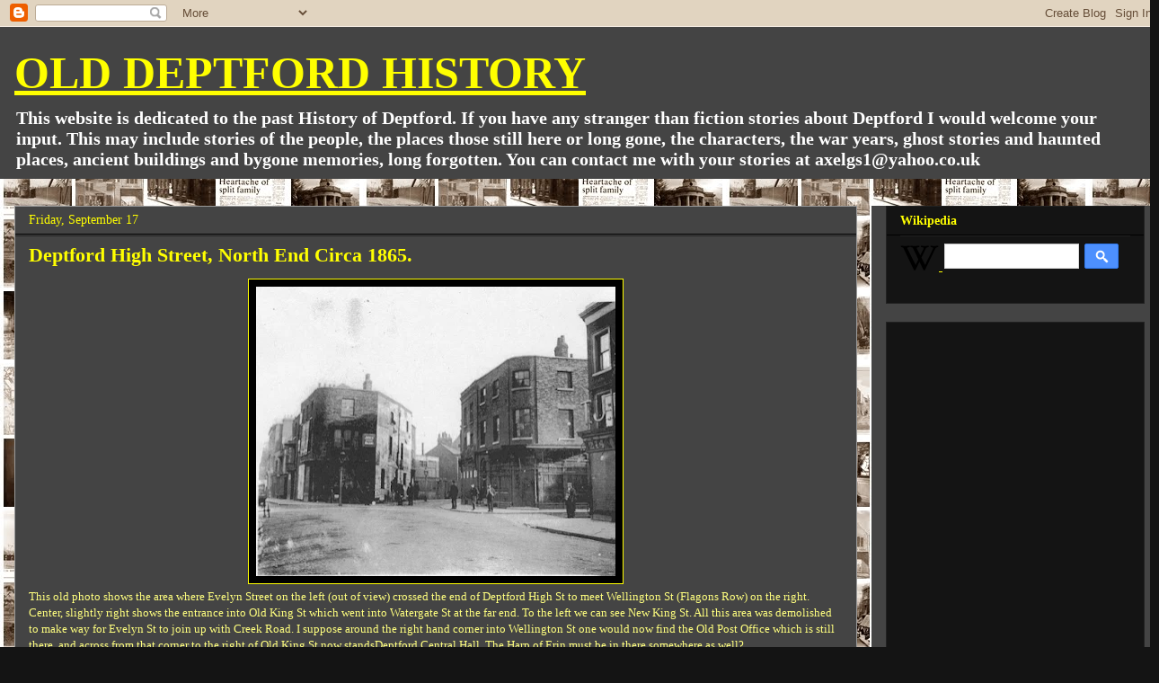

--- FILE ---
content_type: text/html; charset=UTF-8
request_url: https://www.olddeptfordhistory.com/b/stats?style=BLACK_TRANSPARENT&timeRange=ALL_TIME&token=APq4FmAaL8W_0wV-zom2vVwcGpqDUCku7z6mhpz3WAFBSmq72QulbiESbuXnqxyC91UlF00O1MYe-wqSGT6tZs9T1_eOeGMajA
body_size: 42
content:
{"total":1429736,"sparklineOptions":{"backgroundColor":{"fillOpacity":0.1,"fill":"#000000"},"series":[{"areaOpacity":0.3,"color":"#202020"}]},"sparklineData":[[0,25],[1,19],[2,15],[3,16],[4,46],[5,20],[6,41],[7,17],[8,16],[9,17],[10,15],[11,20],[12,24],[13,31],[14,18],[15,27],[16,25],[17,18],[18,31],[19,39],[20,65],[21,89],[22,18],[23,24],[24,48],[25,34],[26,23],[27,41],[28,99],[29,4]],"nextTickMs":171428}

--- FILE ---
content_type: text/html; charset=utf-8
request_url: https://www.google.com/recaptcha/api2/aframe
body_size: 266
content:
<!DOCTYPE HTML><html><head><meta http-equiv="content-type" content="text/html; charset=UTF-8"></head><body><script nonce="4ADOfDoWeTg7Gg_ugkV52g">/** Anti-fraud and anti-abuse applications only. See google.com/recaptcha */ try{var clients={'sodar':'https://pagead2.googlesyndication.com/pagead/sodar?'};window.addEventListener("message",function(a){try{if(a.source===window.parent){var b=JSON.parse(a.data);var c=clients[b['id']];if(c){var d=document.createElement('img');d.src=c+b['params']+'&rc='+(localStorage.getItem("rc::a")?sessionStorage.getItem("rc::b"):"");window.document.body.appendChild(d);sessionStorage.setItem("rc::e",parseInt(sessionStorage.getItem("rc::e")||0)+1);localStorage.setItem("rc::h",'1768711114137');}}}catch(b){}});window.parent.postMessage("_grecaptcha_ready", "*");}catch(b){}</script></body></html>